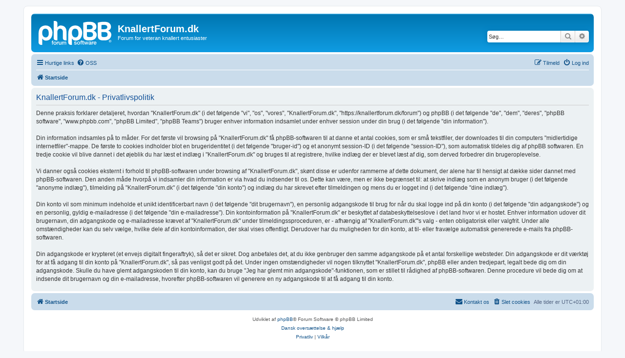

--- FILE ---
content_type: text/html; charset=UTF-8
request_url: https://knallertforum.dk/forum/ucp.php?mode=privacy&sid=c191277f14a904d7e474313850766548
body_size: 4006
content:
<!DOCTYPE html>
<html dir="ltr" lang="da">
<head>
<meta charset="utf-8" />
<meta http-equiv="X-UA-Compatible" content="IE=edge">
<meta name="viewport" content="width=device-width, initial-scale=1" />

<title>KnallertForum.dk - Brugerkontrolpanel - Privatlivspolitik</title>

	<link rel="alternate" type="application/atom+xml" title="Feed - KnallertForum.dk" href="/forum/app.php/feed?sid=f4349f8510ec7f3a63926c0cae03e6c4">		<link rel="alternate" type="application/atom+xml" title="Feed - Alle fora" href="/forum/app.php/feed/forums?sid=f4349f8510ec7f3a63926c0cae03e6c4">					

<!--
	phpBB style name: prosilver
	Based on style:   prosilver (this is the default phpBB3 style)
	Original author:  Tom Beddard ( http://www.subBlue.com/ )
	Modified by:
-->

<link href="./assets/css/font-awesome.min.css?assets_version=43" rel="stylesheet">
<link href="./styles/prosilver/theme/stylesheet.css?assets_version=43" rel="stylesheet">
<link href="./styles/prosilver/theme/da/stylesheet.css?assets_version=43" rel="stylesheet">




<!--[if lte IE 9]>
	<link href="./styles/prosilver/theme/tweaks.css?assets_version=43" rel="stylesheet">
<![endif]-->


<link href="./ext/vse/abbc3/styles/all/theme/abbc3_common.min.css?assets_version=43" rel="stylesheet" media="screen" />



</head>
<body id="phpbb" class="nojs notouch section-ucp ltr ">


<div id="wrap" class="wrap">
	<a id="top" class="top-anchor" accesskey="t"></a>
	<div id="page-header">
		<div class="headerbar" role="banner">
					<div class="inner">

			<div id="site-description" class="site-description">
		<a id="logo" class="logo" href="./index.php?sid=f4349f8510ec7f3a63926c0cae03e6c4" title="Startside">
					<span class="site_logo"></span>
				</a>
				<h1>KnallertForum.dk</h1>
				<p>Forum for veteran knallert entusiaster</p>
				<p class="skiplink"><a href="#start_here">Spring til indhold</a></p>
			</div>

									<div id="search-box" class="search-box search-header" role="search">
				<form action="./search.php?sid=f4349f8510ec7f3a63926c0cae03e6c4" method="get" id="search">
				<fieldset>
					<input name="keywords" id="keywords" type="search" maxlength="128" title="Søg efter nøgleord" class="inputbox search tiny" size="20" value="" placeholder="Søg…" />
					<button class="button button-search" type="submit" title="Søg">
						<i class="icon fa-search fa-fw" aria-hidden="true"></i><span class="sr-only">Søg</span>
					</button>
					<a href="./search.php?sid=f4349f8510ec7f3a63926c0cae03e6c4" class="button button-search-end" title="Avanceret søgning">
						<i class="icon fa-cog fa-fw" aria-hidden="true"></i><span class="sr-only">Avanceret søgning</span>
					</a>
					<input type="hidden" name="sid" value="f4349f8510ec7f3a63926c0cae03e6c4" />

				</fieldset>
				</form>
			</div>
						
			</div>
					</div>
				<div class="navbar" role="navigation">
	<div class="inner">

	<ul id="nav-main" class="nav-main linklist" role="menubar">

		<li id="quick-links" class="quick-links dropdown-container responsive-menu" data-skip-responsive="true">
			<a href="#" class="dropdown-trigger">
				<i class="icon fa-bars fa-fw" aria-hidden="true"></i><span>Hurtige links</span>
			</a>
			<div class="dropdown">
				<div class="pointer"><div class="pointer-inner"></div></div>
				<ul class="dropdown-contents" role="menu">
					
											<li class="separator"></li>
																									<li>
								<a href="./search.php?search_id=unanswered&amp;sid=f4349f8510ec7f3a63926c0cae03e6c4" role="menuitem">
									<i class="icon fa-file-o fa-fw icon-gray" aria-hidden="true"></i><span>Ubesvarede indlæg</span>
								</a>
							</li>
							<li>
								<a href="./search.php?search_id=active_topics&amp;sid=f4349f8510ec7f3a63926c0cae03e6c4" role="menuitem">
									<i class="icon fa-file-o fa-fw icon-blue" aria-hidden="true"></i><span>Aktive emner</span>
								</a>
							</li>
							<li class="separator"></li>
							<li>
								<a href="./search.php?sid=f4349f8510ec7f3a63926c0cae03e6c4" role="menuitem">
									<i class="icon fa-search fa-fw" aria-hidden="true"></i><span>Søg</span>
								</a>
							</li>
					
										<li class="separator"></li>

									</ul>
			</div>
		</li>

				<li data-skip-responsive="true">
			<a href="/forum/app.php/help/faq?sid=f4349f8510ec7f3a63926c0cae03e6c4" rel="help" title="Ofte stillede spørgsmål" role="menuitem">
				<i class="icon fa-question-circle fa-fw" aria-hidden="true"></i><span>OSS</span>
			</a>
		</li>
						
			<li class="rightside"  data-skip-responsive="true">
			<a href="./ucp.php?mode=login&amp;redirect=ucp.php%3Fmode%3Dprivacy&amp;sid=f4349f8510ec7f3a63926c0cae03e6c4" title="Log ind" accesskey="x" role="menuitem">
				<i class="icon fa-power-off fa-fw" aria-hidden="true"></i><span>Log ind</span>
			</a>
		</li>
					<li class="rightside" data-skip-responsive="true">
				<a href="./ucp.php?mode=register&amp;sid=f4349f8510ec7f3a63926c0cae03e6c4" role="menuitem">
					<i class="icon fa-pencil-square-o  fa-fw" aria-hidden="true"></i><span>Tilmeld</span>
				</a>
			</li>
						</ul>

	<ul id="nav-breadcrumbs" class="nav-breadcrumbs linklist navlinks" role="menubar">
				
		
		<li class="breadcrumbs" itemscope itemtype="https://schema.org/BreadcrumbList">

			
							<span class="crumb" itemtype="https://schema.org/ListItem" itemprop="itemListElement" itemscope><a itemprop="item" href="./index.php?sid=f4349f8510ec7f3a63926c0cae03e6c4" accesskey="h" data-navbar-reference="index"><i class="icon fa-home fa-fw"></i><span itemprop="name">Startside</span></a><meta itemprop="position" content="1" /></span>

			
					</li>

		
					<li class="rightside responsive-search">
				<a href="./search.php?sid=f4349f8510ec7f3a63926c0cae03e6c4" title="Avancerede søgemuligheder" role="menuitem">
					<i class="icon fa-search fa-fw" aria-hidden="true"></i><span class="sr-only">Søg</span>
				</a>
			</li>
			</ul>

	</div>
</div>
	</div>

	
	<a id="start_here" class="anchor"></a>
	<div id="page-body" class="page-body" role="main">
		
		

	<div class="panel">
		<div class="inner">
		<div class="content">
			<h2 class="sitename-title">KnallertForum.dk - Privatlivspolitik</h2>
			<div class="agreement">Denne praksis forklarer detaljeret, hvordan "KnallertForum.dk" (i det følgende "vi", "os", "vores", "KnallertForum.dk", "https://knallertforum.dk/forum") og phpBB (i det følgende "de", "dem", "deres", "phpBB software", "www.phpbb.com", "phpBB Limited", "phpBB Teams") bruger enhver information indsamlet under enhver session under din brug (i det følgende "din information").
	<br><br>
	Din information indsamles på to måder. For det første vil browsing på "KnallertForum.dk" få phpBB-softwaren til at danne et antal cookies, som er små tekstfiler, der downloades til din computers "midlertidige internetfiler"-mappe. De første to cookies indholder blot en brugeridentitet (i det følgende "bruger-id") og et anonymt session-ID (i det følgende "session-ID"), som automatisk tildeles dig af phpBB softwaren. En tredje cookie vil blive dannet i det øjeblik du har læst et indlæg i "KnallertForum.dk" og bruges til at registrere, hvilke indlæg der er blevet læst af dig, som derved forbedrer din brugeroplevelse.
	<br><br>
	Vi danner også cookies eksternt i forhold til phpBB-softwaren under browsing af "KnallertForum.dk", skønt disse er udenfor rammerne af dette dokument, der alene har til hensigt at dække sider dannet med phpBB-softwaren. Den anden måde hvorpå vi indsamler din information er via hvad du indsender til os. Dette kan være, men er ikke begrænset til: at skrive indlæg som en anonym bruger (i det følgende "anonyme indlæg"), tilmelding på "KnallertForum.dk" (i det følgende "din konto") og indlæg du har skrevet efter tilmeldingen og mens du er logget ind (i det følgende "dine indlæg").
	<br><br>
	Din konto vil som minimum indeholde et unikt identificerbart navn (i det følgende "dit brugernavn"), en personlig adgangskode til brug for når du skal logge ind på din konto (i det følgende "din adgangskode") og en personlig, gyldig e-mailadresse (i det følgende "din e-mailadresse"). Din kontoinformation på "KnallertForum.dk" er beskyttet af databeskyttelseslove i det land hvor vi er hostet. Enhver information udover dit brugernavn, din adgangskode og e-mailadresse krævet af "KnallertForum.dk" under tilmeldingssproceduren, er - afhængig af "KnallertForum.dk"'s valg - enten obligatorisk eller valgfrit. Under alle omstændigheder kan du selv vælge, hvilke dele af din kontoinformation, der skal vises offentligt. Derudover har du muligheden for din konto, at til- eller fravælge automatisk genererede e-mails fra phpBB-softwaren.
	<br><br>
	Din adgangskode er krypteret (et envejs digitalt fingeraftryk), så det er sikret. Dog anbefales det, at du ikke genbruger den samme adgangskode på et antal forskellige websteder. Din adgangskode er dit værktøj for at få adgang til din konto på "KnallertForum.dk", så pas venligst godt på det. Under ingen omstændigheder vil nogen tilknyttet "KnallertForum.dk", phpBB eller anden tredjepart, legalt bede dig om din adgangskode. Skulle du have glemt adgangskoden til din konto, kan du bruge "Jeg har glemt min adgangskode"-funktionen, som er stillet til rådighed af phpBB-softwaren. Denne procedure vil bede dig om at indsende dit brugernavn og din e-mailadresse, hvorefter phpBB-softwaren vil generere en ny adgangskode til at få adgang til din konto.
	</div>
		</div>
		</div>
	</div>


			</div>


<div id="page-footer" class="page-footer" role="contentinfo">
	<div class="navbar" role="navigation">
	<div class="inner">

	<ul id="nav-footer" class="nav-footer linklist" role="menubar">
		<li class="breadcrumbs">
									<span class="crumb"><a href="./index.php?sid=f4349f8510ec7f3a63926c0cae03e6c4" data-navbar-reference="index"><i class="icon fa-home fa-fw" aria-hidden="true"></i><span>Startside</span></a></span>					</li>
		
				<li class="rightside">Alle tider er <span title="Europa/København">UTC+01:00</span></li>
							<li class="rightside">
				<a href="./ucp.php?mode=delete_cookies&amp;sid=f4349f8510ec7f3a63926c0cae03e6c4" data-ajax="true" data-refresh="true" role="menuitem">
					<i class="icon fa-trash fa-fw" aria-hidden="true"></i><span>Slet cookies</span>
				</a>
			</li>
																<li class="rightside" data-last-responsive="true">
				<a href="./memberlist.php?mode=contactadmin&amp;sid=f4349f8510ec7f3a63926c0cae03e6c4" role="menuitem">
					<i class="icon fa-envelope fa-fw" aria-hidden="true"></i><span>Kontakt os</span>
				</a>
			</li>
			</ul>

	</div>
</div>

	<div class="copyright">
				<p class="footer-row">
			<span class="footer-copyright">Udviklet af <a href="https://www.phpbb.com/">phpBB</a>&reg; Forum Software &copy; phpBB Limited</span>
		</p>
				<p class="footer-row">
			<span class="footer-copyright"><a href="http://phpbb3.dk/">Dansk oversættelse &amp; hjælp</a></span>
		</p>
						<p class="footer-row" role="menu">
			<a class="footer-link" href="./ucp.php?mode=privacy&amp;sid=f4349f8510ec7f3a63926c0cae03e6c4" title="Privatliv" role="menuitem">
				<span class="footer-link-text">Privatliv</span>
			</a>
			|
			<a class="footer-link" href="./ucp.php?mode=terms&amp;sid=f4349f8510ec7f3a63926c0cae03e6c4" title="Vilkår" role="menuitem">
				<span class="footer-link-text">Vilkår</span>
			</a>
		</p>
					</div>

	<div id="darkenwrapper" class="darkenwrapper" data-ajax-error-title="AJAX-fejl" data-ajax-error-text="Der opstod en fejl under udførsel af din forespørgsel." data-ajax-error-text-abort="Bruger afbrød forespørgsel." data-ajax-error-text-timeout="Din anmodning udløb, prøv venligst igen." data-ajax-error-text-parsererror="Noget fejlede under forespørgslen og serveren returnerede et ugyldigt svar.">
		<div id="darken" class="darken">&nbsp;</div>
	</div>

	<div id="phpbb_alert" class="phpbb_alert" data-l-err="Fejl" data-l-timeout-processing-req="Forespørgsel udløb.">
		<a href="#" class="alert_close">
			<i class="icon fa-times-circle fa-fw" aria-hidden="true"></i>
		</a>
		<h3 class="alert_title">&nbsp;</h3><p class="alert_text"></p>
	</div>
	<div id="phpbb_confirm" class="phpbb_alert">
		<a href="#" class="alert_close">
			<i class="icon fa-times-circle fa-fw" aria-hidden="true"></i>
		</a>
		<div class="alert_text"></div>
	</div>
</div>

</div>

<div>
	<a id="bottom" class="anchor" accesskey="z"></a>
	</div>

<script src="./assets/javascript/jquery-3.6.0.min.js?assets_version=43"></script>
<script src="./assets/javascript/core.js?assets_version=43"></script>



<script src="./styles/prosilver/template/forum_fn.js?assets_version=43"></script>
<script src="./styles/prosilver/template/ajax.js?assets_version=43"></script>
<script src="./ext/vse/abbc3/styles/all/template/js/abbc3.min.js?assets_version=43"></script>



</body>
</html>
